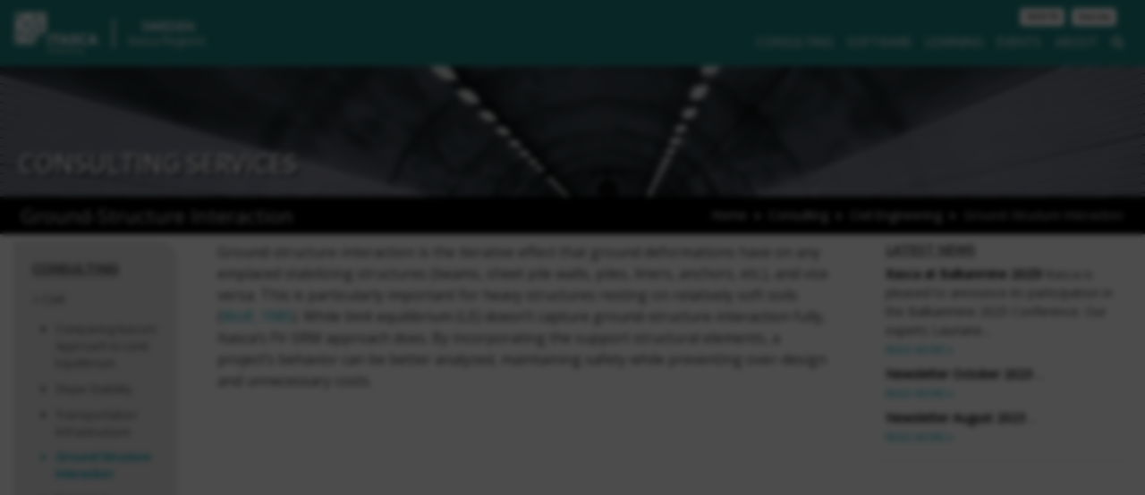

--- FILE ---
content_type: text/html; charset=UTF-8
request_url: https://www.itasca.se/en/consulting/ground-structure-interaction
body_size: 13849
content:




  
    
          
  
<!doctype html>
<html>
  <head>
    <meta charset="utf-8" />
    <meta name="viewport" content="width=device-width, initial-scale=1">
    <title>Ground-Structure Interaction | Sweden - Itasca Consultants AB EN</title>

    <meta name="url" value="https://www.itasca.se/en/">

        <!-- Site Fonts -->
    <link rel="preconnect" href="https://fonts.googleapis.com">
    <link rel="preconnect" href="https://fonts.gstatic.com" crossorigin>
        <link href='https://fonts.googleapis.com/css?family=Open+Sans' rel='stylesheet' type='text/css'>
    <link href="https://stackpath.bootstrapcdn.com/font-awesome/4.7.0/css/font-awesome.min.css" rel="stylesheet" integrity="sha384-wvfXpqpZZVQGK6TAh5PVlGOfQNHSoD2xbE+QkPxCAFlNEevoEH3Sl0sibVcOQVnN" crossorigin="anonymous">

    <!-- Site Style Sheets -->
    <link rel="stylesheet" href="/vendors/bootstrap-4.2.1-dist/css/bootstrap.min.css" integrity="sha384-GJzZqFGwb1QTTN6wy59ffF1BuGJpLSa9DkKMp0DgiMDm4iYMj70gZWKYbI706tWS" crossorigin="anonymous">
    <link rel="stylesheet" href="/vendors/jvectormap/jquery-jvectormap-2.0.3.css" type="text/css"/>
    <link rel="stylesheet" href="/assets/css/theme-consulting.css">

    <script src="/vendors/jquery/jquery-3.3.1.min.js"></script>
    <script src="/vendors/popper-1.14.6/popper.min.js"></script>
    <script src="/vendors/bootstrap-4.2.1-dist/js/bootstrap.min.js"></script>
    <script src="/vendors/jvectormap/jquery-jvectormap-2.0.3.min.js"></script>
    <script src="/vendors/jvectormap/jquery-jvectormap-world-mill.js"></script>

    <!-- Custom and Page Specific -->
    <style>
      .backtotop {
        background: none;
        margin: 0;
        position: fixed;
        bottom: 0;
        right: 0;
        width: 32px;
        height: 32px;
        z-index: 100;
        display: none;
        text-decoration: none;
        color: #4a4a49;
      }
      .backtotop i {
        font-size: 32px;
      }
    </style>
    
    
    

    
    <script async src="https://cse.google.com/cse.js?cx=016031181457641276747:9s5ifjr2ydt"></script>

    <script>
      $(document).ready(function() {
        $('.backtotop').css({'display': 'none'});
          var offset = 200;
          var duration = 600;
          $(window).scroll(function() {
              if ($(this).scrollTop() > offset) {
                  $('.backtotop').fadeIn(duration);
              } else {
                  $('.backtotop').fadeOut(duration);
              }
          });

          $('.backtotop').click(function(event) {
              event.preventDefault();
              $('html, body').animate({scrollTop: 0}, duration);
              return false;
          })
      });
    </script>

          <title>Itasca International | Ground-Structure Interaction</title><meta name="generator" content="SEOmatic">
<meta name="referrer" content="no-referrer-when-downgrade">
<meta name="robots" content="all">
<meta content="en_150" property="og:locale">
<meta content="zh_Hans_CN" property="og:locale:alternate">
<meta content="es_PE" property="og:locale:alternate">
<meta content="es_CL" property="og:locale:alternate">
<meta content="en_AU" property="og:locale:alternate">
<meta content="en_CA" property="og:locale:alternate">
<meta content="sv_SE" property="og:locale:alternate">
<meta content="fr_FR" property="og:locale:alternate">
<meta content="en_US" property="og:locale:alternate">
<meta content="Itasca International" property="og:site_name">
<meta content="website" property="og:type">
<meta content="https://www.itasca.se/en/consulting/ground-structure-interaction" property="og:url">
<meta content="Ground-Structure Interaction" property="og:title">
<meta name="twitter:card" content="summary_large_image">
<meta name="twitter:creator" content="@">
<meta name="twitter:title" content="Ground-Structure Interaction">
<link href="https://www.itasca.se/en/consulting/ground-structure-interaction" rel="canonical">
<link href="https://www.itasca.se/en" rel="home">
<link href="https://www.itasca.se/staging/cn/consulting/ground-structure-interaction" rel="alternate" hreflang="zh-hans-cn">
<link href="https://www.itasca.cl/en/consulting/ground-structure-interaction" rel="alternate" hreflang="en-us">
<link href="https://www.itascacg.com/consulting/ground-structure-interaction" rel="alternate" hreflang="en-us">
<link href="https://www.itascadenver.com/consulting/ground-structure-interaction" rel="alternate" hreflang="en-us">
<link href="https://www.itasca.pe/consulting/ground-structure-interaction" rel="alternate" hreflang="es-pe">
<link href="https://www.itasca.cl/consulting/ground-structure-interaction" rel="alternate" hreflang="es-cl">
<link href="https://www.itasca.com.au/consulting/ground-structure-interaction" rel="alternate" hreflang="en-au">
<link href="https://www.itasca.ca/consulting/ground-structure-interaction" rel="alternate" hreflang="en-ca">
<link href="https://www.itasca.se/en/consulting/ground-structure-interaction" rel="alternate" hreflang="en-150">
<link href="https://www.itasca.fr/en/consulting/ground-structure-interaction" rel="alternate" hreflang="en-150">
<link href="https://www.itasca.se/consulting/ground-structure-interaction" rel="alternate" hreflang="sv-se">
<link href="https://www.itasca.fr/consulting/ground-structure-interaction" rel="alternate" hreflang="fr-fr">
<link href="https://www.itascainternational.com/consulting/ground-structure-interaction" rel="alternate" hreflang="x-default">
<link href="https://www.itascainternational.com/consulting/ground-structure-interaction" rel="alternate" hreflang="en-us">
<link href="https://www.itasca.se/cpresources/80ddea83/style.css?v=1766433670" rel="stylesheet"></head>
  <body>
    <nav class="navbar navbar-dark navbar-expand-lg fixed-top menubar bg-menubar">
      <a class="navbar-brand" href="https://www.itasca.se/en/">
        <img src="https://itasca-int.objects.frb.io/assets/img/logos/LogoConsulting-white.png?2023-06-20.1" height="56" class="logo d-inline-block align-top" alt="">
      </a>
      <div class="dropdown regions-menu">
        <div class="regions-header" id="dropdownMenuButton" data-toggle="dropdown" aria-haspopup="true" aria-expanded="false">
        <h5>Sweden</h5>
        <h6>Itasca Regions</h6>
        </div>
        <div class="dropdown-menu menu-regions" aria-labelledby="dropdownMenuButton">
                  <a class="dropdown-item" href="https://www.itascainternational.com/">International</a>
                  <a class="dropdown-item" href="https://www.itasca.com.au/">Australia</a>
                  <a class="dropdown-item" href="https://www.itasca.ca/">Canada</a>
                  <a class="dropdown-item" href="https://www.itasca.cl/">Chile</a>
                  <a class="dropdown-item" href="https://www.itasca.cc/">China</a>
                  <a class="dropdown-item" href="https://www.itasca.fr/">France</a>
                  <a class="dropdown-item" href="https://www.itasca.pe/">Peru</a>
                  <a class="dropdown-item" href="https://www.itasca.se/">Sweden</a>
                  <a class="dropdown-item" href="https://www.itascadenver.com/">U.S. Denver</a>
                  <a class="dropdown-item" href="https://www.itascacg.com/">U.S. Minneapolis</a>
                </div>
      </div>


      <button class="navbar-toggler" type="button" data-toggle="collapse" data-target="#navbarSupportedContent" aria-controls="navbarSupportedContent" aria-expanded="false" aria-label="Toggle navigation">
        <span class="navbar-toggler-icon" style="color: #fff"></span>
      </button>
    <div class="collapse navbar-collapse flex-column align-items-start ml-lg-2 ml-0" id="navbarSupportedContent">
      <span class="navbar-text ml-auto py-0 px-lg-2 text-white">
      <div class="btn-toolbar">
            <div class="btn-group">
      <a href="https://www.itasca.se/en/signin" class="btn btn-white btn-outline-light btn-xxs mr-2">SIGN IN</a>
      </div>
                  <div class="btn-group">
        <a href="https://www.itasca.se/consulting/ground-structure-interaction" class="btn btn-white btn-outline-light btn-xxs mr-2">Svenska</a>
      </div>
            </div>

      </span>
      <ul class="navbar-nav mb-auto mt-0 ml-auto">
                <li class="nav-item dropdown menu-mega">
          <a class="nav-link" href="#" id="navbarDropdown" role="button" data-toggle="dropdown" aria-haspopup="true" aria-expanded="false">
            Consulting
          </a>
                    <div class="dropdown-menu mega-menu" aria-labelledby="navbarDropdown">
            <div class="row my-3 mx-3">
              <div class="col-md-4">
                <div class="card card-leaf leaf-left">
                                  <div class="card-body">
                    <h5 class="card-title">Crookston Landslide Stabilization</h5>
                                        <img class="float-left img-thumbnail w-50 mr-2" src="https://itasca-int.objects.frb.io/assets/img/site/projects/CrookstonSlide_FLAC3Dmodel.png" />
                                        <p class="card-text"><p>In 2003, a landslide developed along the Red Lake river bank inside the city of Crookston, Minnesota. Although several attempts were made to solve the problem, in 2008, a second event occurred, and extensive instrumentation was then put in place to monitor the slope and gain a better understanding of the situation. In 2013, the Minnesota Department of Transportation issued a design and build project to improve the stability of the river bank.</p></p>
                    <div class="text-right"><a href="https://www.itasca.se/en/consulting/projects/crookston-landslide-stabilization" class="card-link">Read More</a></div>
                  </div>
                                </div>
              </div>
              <div class="col-md">
                <div class="row mb-2">
                  <div class="col">
                    <h5 class="mega-heading">Consulting</h5>
                  </div>
                  <div class="col text-right">
                    <a class="btn btn-color-cons" style="color: #fff" href="https://www.itasca.se/en/contact-itasca/contact-a-consultant"><i class="fa fa-user-circle-o"></i> Contact a Consultant</a>
                  </div>
                </div>
                <div class="row no-gutters">
                                                                                                                                      <div class="col">
                                        <h6 class="mega-subheading"><a href="https://www.itasca.se/en/consulting/civil">Civil</a></h6>
                    <ul class="nav mega-menu-lv2 flex-column mb-4">
                                                                  <li class="nav-item">
                        <a class="nav-link" href="https://www.itasca.se/en/consulting/comparing-itascas-approach-to-limit-equilibrium">Compared to Limit Equilibrium</a>
                      </li>
                                            <li class="nav-item">
                        <a class="nav-link" href="https://www.itasca.se/en/consulting/slope-stability-1">Slope Stability</a>
                      </li>
                                            <li class="nav-item">
                        <a class="nav-link" href="https://www.itasca.se/en/consulting/transportation-infrastructure">Transportation Infrastructure</a>
                      </li>
                                            <li class="nav-item">
                        <a class="nav-link" href="https://www.itasca.se/en/consulting/ground-structure-interaction">Ground-Structure Interaction</a>
                      </li>
                                            <li class="nav-item">
                        <a class="nav-link" href="https://www.itasca.se/en/consulting/retaining-structures">Retaining Structures</a>
                      </li>
                                                                  <li class="nav-item">
                        <a class="nav-link" href="https://www.itasca.se/en/consulting/civil">...more</a>
                      </li>
                                          </ul>
                                                                                                                                                                                  <h6 class="mega-subheading"><a href="https://www.itasca.se/en/consulting/material-processing">Material Processing</a></h6>
                    <ul class="nav mega-menu-lv2 flex-column mb-4">
                                                                  <li class="nav-item">
                        <a class="nav-link" href="https://www.itasca.se/en/consulting/mixing-and-segregation-2">Mixing and Segregation</a>
                      </li>
                                            <li class="nav-item">
                        <a class="nav-link" href="https://www.itasca.se/en/consulting/conveying">Conveying</a>
                      </li>
                                            <li class="nav-item">
                        <a class="nav-link" href="https://www.itasca.se/en/consulting/microstructural-analysis-1">Microstructural Analysis</a>
                      </li>
                                                                </ul>
                                        </div>
                                                                                                                                                              <div class="col">
                                        <h6 class="mega-subheading"><a href="https://www.itasca.se/en/consulting/environmental">Hydrogeology and Environment</a></h6>
                    <ul class="nav mega-menu-lv2 flex-column mb-4">
                                                                  <li class="nav-item">
                        <a class="nav-link" href="https://www.itasca.se/en/consulting/environmental-3">Environmental</a>
                      </li>
                                            <li class="nav-item">
                        <a class="nav-link" href="https://www.itasca.se/en/consulting/geochemistry">Geochemistry</a>
                      </li>
                                            <li class="nav-item">
                        <a class="nav-link" href="https://www.itasca.se/en/consulting/groundwater-flow">Groundwater Flow</a>
                      </li>
                                            <li class="nav-item">
                        <a class="nav-link" href="https://www.itasca.se/en/consulting/dewatering">Dewatering</a>
                      </li>
                                            <li class="nav-item">
                        <a class="nav-link" href="https://www.itasca.se/en/consulting/permitting">Permitting</a>
                      </li>
                                                                  <li class="nav-item">
                        <a class="nav-link" href="https://www.itasca.se/en/consulting/environmental">...more</a>
                      </li>
                                          </ul>
                                                                                                                                                                                  <h6 class="mega-subheading"><a href="https://www.itasca.se/en/consulting/energy">Energy</a></h6>
                    <ul class="nav mega-menu-lv2 flex-column mb-4">
                                                                  <li class="nav-item">
                        <a class="nav-link" href="https://www.itasca.se/en/consulting/oil-and-gas-1">Oil and Gas</a>
                      </li>
                                            <li class="nav-item">
                        <a class="nav-link" href="https://www.itasca.se/en/consulting/enhanced-geothermal-systems-egs-1">Enhanced Geothermal Systems</a>
                      </li>
                                            <li class="nav-item">
                        <a class="nav-link" href="https://www.itasca.se/en/consulting/waste-isolation-1">Waste Isolation</a>
                      </li>
                                            <li class="nav-item">
                        <a class="nav-link" href="https://www.itasca.se/en/consulting/cavern-storage">Cavern Storage</a>
                      </li>
                                            <li class="nav-item">
                        <a class="nav-link" href="https://www.itasca.se/en/consulting/power-infrastructure-1">Power Infrastructure</a>
                      </li>
                                                                </ul>
                                        </div>
                                                                                                                                                              <div class="col">
                                        <h6 class="mega-subheading"><a href="https://www.itasca.se/en/consulting/mining-1">Mining</a></h6>
                    <ul class="nav mega-menu-lv2 flex-column mb-4">
                                                                  <li class="nav-item">
                        <a class="nav-link" href="https://www.itasca.se/en/consulting/open-pit-mine-design-1">Open Pit Mine Design</a>
                      </li>
                                            <li class="nav-item">
                        <a class="nav-link" href="https://www.itasca.se/en/consulting/underground-mine-design">Underground Mine Design</a>
                      </li>
                                            <li class="nav-item">
                        <a class="nav-link" href="https://www.itasca.se/en/consulting/blast-design">Blast Design</a>
                      </li>
                                            <li class="nav-item">
                        <a class="nav-link" href="https://www.itasca.se/en/consulting/cave-mining">Cave Mining</a>
                      </li>
                                            <li class="nav-item">
                        <a class="nav-link" href="https://www.itasca.se/en/consulting/tailings-dams-1">Tailings Dams</a>
                      </li>
                                                                  <li class="nav-item">
                        <a class="nav-link" href="https://www.itasca.se/en/consulting/mining-1">...more</a>
                      </li>
                                          </ul>
                                                                                                                                                                                  <h6 class="mega-subheading"><a href="https://www.itasca.se/en/consulting/engineering">Engineering</a></h6>
                    <ul class="nav mega-menu-lv2 flex-column mb-4">
                                                                  <li class="nav-item">
                        <a class="nav-link" href="https://www.itasca.se/en/consulting/site-characterization-and-investigation">Site Characterization</a>
                      </li>
                                            <li class="nav-item">
                        <a class="nav-link" href="https://www.itasca.se/en/consulting/data-management-presentation">Data Management &amp; Presentation</a>
                      </li>
                                            <li class="nav-item">
                        <a class="nav-link" href="https://www.itasca.se/en/consulting/third-party-review">Third Party Review</a>
                      </li>
                                                                </ul>
                                        </div>
                                                                                                                                                              <div class="col">
                                        <h6 class="mega-subheading"><a href="https://www.itasca.se/en/consulting/microseismic-evaluation">Microseismic Evaluation</a></h6>
                    <ul class="nav mega-menu-lv2 flex-column mb-4">
                                                                  <li class="nav-item">
                        <a class="nav-link" href="https://www.itasca.se/en/consulting/oil-and-gas-2">Oil and Gas</a>
                      </li>
                                            <li class="nav-item">
                        <a class="nav-link" href="https://www.itasca.se/en/consulting/mining-2">Mining</a>
                      </li>
                                            <li class="nav-item">
                        <a class="nav-link" href="https://www.itasca.se/en/consulting/civil-1">Civil</a>
                      </li>
                                            <li class="nav-item">
                        <a class="nav-link" href="https://www.itasca.se/en/consulting/geothermal">Geothermal</a>
                      </li>
                                                                </ul>
                                                                                                                                                                                                                                                                                                    <!-- /.col-md-4  -->

                                                                                <h6 class="mega-subheading"><a href="https://www.itasca.se/en/consulting/projects">Featured Projects</a></h6>
                    <ul class="nav mega-menu-lv2 flex-column">
                                            <li class="nav-item">
                        <a class="nav-link" href="https://www.itasca.se/en/consulting/projects/seismic-deformation-analyses-of-a-hydraulic-fill-embankment-dam">Seismic Deformation Analyses of a Hydraulic Fill Embankment Dam</a>
                      </li>
                                            <li class="nav-item">
                        <a class="nav-link" href="https://www.itasca.se/en/consulting/projects/modelling-over-boring-and-extension-of-a-tunnel-with-surrounding-excavations">Modelling over-boring and extension of a tunnel with surrounding excavations</a>
                      </li>
                                            <li class="nav-item">
                        <a class="nav-link" href="https://www.itasca.se/en/consulting/projects"><i class="fa fa-caret-right"></i> More Featured Projects</a>
                      </li>
                    </ul>
                    </div>
                  


                  </div>
              </div>
            </div>



          </div>
        </li>

        <li class="nav-item dropdown menu-mega">
          <a class="nav-link" href="#" id="navbarDropdown" role="button" data-toggle="dropdown" aria-haspopup="true" aria-expanded="false">
            Software
          </a>
          <div class="dropdown-menu mega-menu" aria-labelledby="navbarDropdown">
            <div class="row my-3">
              <div class="col-md offset-md-1">
                <div class="row mb-2">
                  <div class="col">
                    <h5 class="mega-heading">Software</h5>
                  </div>
                  <div class="col text-right mr-4">
                    <a class="btn btn-color-soft1" style="color: #fff" href="https://itascasoftware.com"><i class="fa fa-cube"></i> Order Software</a>
                    <a class="btn btn-color-soft2" style="color: #fff" href="https://www.itasca.se/en/contact-itasca/demo-downloads-request"><i class="fa fa-download"></i> Demo Downloads</a>
                  </div>
                </div>
                <div class="row no-gutters">
                    <div class="col">
                      <h6 class="mega-subheading">Geomechanical</h6>
                      <ul class="nav mega-menu-lv2 flex-column">
                      <li class="nav-item">
                        <a class="nav-link" href="https://www.itasca.se/en/software/FLAC3D"><em>FLAC3D</em></a>
                      </li>
                      <li class="nav-item">
                        <a class="nav-link" href="https://www.itasca.se/en/software/flac2d"><em>FLAC2D</em></a>
                      </li>
                      <li class="nav-item">
                        <a class="nav-link" href="https://www.itasca.se/en/software/3DEC"><em>3DEC</em></a>
                      </li>
                      <li class="nav-item">
                        <a class="nav-link" href="https://www.itasca.se/en/software/KATS"><em>KATS</em></a>
                      </li>
                      <li class="nav-item">
                        <a class="nav-link" href="https://www.itasca.se/en/software/massflow"><em>MassFlow</em></a>
                      </li>
                      <li class="nav-item">
                        <a class="nav-link" href="https://www.itasca.se/en/software/PFC"><em>PFC</em></a>
                      </li>
                      <li class="nav-item">
                        <a class="nav-link" href="https://www.itasca.se/en/software/UDEC"><em>UDEC</em></a>
                      </li>
                      <li class="nav-item">
                        <a class="nav-link" href="https://www.itasca.se/en/software/IMAT"><em>IMAT</em></a>
                      </li>
                      <li class="nav-item">
                        <a class="nav-link" href="https://www.itasca.se/en/software/XSite"><em>XSite</em></a>
                      </li>
                      <li class="nav-item">
                        <a class="nav-link" href="https://www.itasca.se/en/software/FLAC-Slope"><em>FLAC/Slope</em></a>
                      </li>
                                            </ul>
                    </div>
                    <div class="col">
                      <h6 class="mega-subheading">Hydrogeological</h6>
                      <ul class="nav mega-menu-lv2 flex-column">
                                            <li class="nav-item">
                        <a class="nav-link" href="https://www.itasca.se/en/software/MINEDW"><em>MINEDW</em></a>
                      </li>
                      <li class="nav-item">
                        <a class="nav-link" href="https://www.itasca.se/en/software/XSite"><em>XSite</em></a>
                      </li>
                    </ul>
                                        </div>
                    <div class="col">
                    <h6 class="mega-subheading">CAD/Meshing</h6>
                    <ul class="nav mega-menu-lv2 flex-column">
                                          <li class="nav-item">
                        <a class="nav-link" href="https://www.itasca.se/en/software/Griddle"><em>Griddle</em></a>
                      </li>
                                            <li class="nav-item">
                        <a class="nav-link" href="https://www.itasca.se/en/software/Rhino">Rhinoceros</a>
                      </li>
                    </ul>
                    <h6 class="mega-subheading mt-4">Consulting</h6>
                    <ul class="nav mega-menu-lv2 flex-column">
                    <li class="nav-item">
                      <a class="nav-link" href="https://www.itasca.se/en/software/Blo-Up"><em>Blo-Up</em></a>
                    </li>
                    <li class="nav-item">
                      <a class="nav-link" href="https://www.itasca.se/en/software/ihod"><em>IHOD</em></a>
                    </li>
                                            <li class="nav-item">
                        <a class="nav-link" href="https://www.itasca.se/en/software/Slope-Model"><em>Slope Model</em></a>
                      </li>
                    </ul>
                    </div>
                    <!-- /.col-md-4  -->
                    <div class="col">
                      <h6 class="mega-subheading">Information</h6>
                      <ul class="nav mega-menu-lv2 flex-column">
                      <li class="nav-item">
                        <a class="nav-link" href="https://www.itasca.se/en/software/udm-library">UDM Library</a>
                      </li>
                      <li class="nav-item">
                        <a class="nav-link" href="https://www.itasca.se/en/software/applications">Software Applications</a>
                      </li>
                      <li class="nav-item">
                        <a class="nav-link" href="http://benchmark.itascacloud.com/" target="_blank">Benchmark Test</a>
                      </li>
                                              </ul>
                    </div>
                    <div class="col-md-3 mr-4">
                      <div class="card card-leaf leaf-right">
                        <div class="card-body text-center">
                          <h5 class="card-title">Support</h5>
                          <ul class="nav flex-column">
  <li class="nav-item">
    <a class="nav-link" href="https://www.itasca.se/en/contact-itasca/software-support-request">Request Help</a>
  </li>
    <li class="nav-item">
    <a class="nav-link" href="https://www.itasca.se/en/software/support/documentation">Documentation</a>
  </li>
  <li class="nav-item">
    <a class="nav-link" href="https://forum.itascainternational.com/">Software Forum</a>
  </li>
  <li class="nav-item">
    <a class="nav-link" href="https://www.itasca.se/en/software/support/faqs">FAQs</a>
  </li>
  <li class="nav-item">
    <a class="nav-link" href="https://www.itasca.se/en/software/support/find-agent">Find Software Agent</a>
  </li>
    <li class="nav-item">
    <a class="nav-link" href="https://www.itasca.se/en/learning/training">Training</a>
  </li>
  <li class="nav-item">
    <a class="nav-link" href="https://www.itasca.se/en/software/support/examples">Applied Examples</a>
  </li>
  <li class="nav-item">
    <a class="nav-link" href="https://www.itasca.se/en/learning/tutorials">Tutorials</a>
  </li>
  <li class="nav-item">
    <a class="nav-link" href="https://www.itasca.se/en/software/support/utilities">Utility Files</a>
  </li>
  </ul>

                        </div>
                      </div>
                    </div>
                  </div>
              </div>

            </div>



          </div>
        </li>
        <li class="nav-item dropdown menu-mega">
          <a class="nav-link" href="#" id="navbarDropdown" role="button" data-toggle="dropdown" aria-haspopup="true" aria-expanded="false">
            Learning
          </a>
          <div class="dropdown-menu mega-menu" aria-labelledby="navbarDropdown">
            <div class="row my-3 mx-5">
                            <div class="col-md-4">
                <div class="card card-leaf leaf-left">
                  <div class="card-body">
                    <h5 class="card-title"></h5>
                    <h6 class="card-subtitle mb-2">18 Jan 2026 - 18 Jan 2026</h6>
                                        <p class="card-text"></p>
                    <div class="text-right"><a href="" class="card-link">Read More</a></div>
                  </div>
                </div>
              </div>
              <!-- /.col-md-4  -->
              <div class="col-md">
                  <div class="row">
                    <div class="col">
                      <h5 class="mega-heading">Learning</h5>
                    </div>
                  </div>
                  <div class="row no-gutters">
                      <div class="col">
                        <h6 class="mega-subheading">On-line Training</h6>
                        <ul class="nav mega-menu-lv2 flex-column mb-4">
                          <li class="nav-item">
                            <a class="nav-link" href="https://academy.itascainternational.com/">Itasca Software Academy</a>
                          </li>
                          <li class="nav-item">
                            <a class="nav-link" href="https://forum.itascainternational.com/">Itasca Software Forum</a>
                          </li>
                        </ul>
                        <h6 class="mega-subheading">Training Courses</h6>
                                                <ul class="nav mega-menu-lv2 flex-column mb-4">
                                                    <li class="nav-item">
                            <a class="nav-link" href="https://www.itasca.se/en/learning/training"><i class="fa fa-caret-right"></i> More Training Courses</a>
                          </li>
                        </ul>
                        <h6 class="mega-subheading">Software Documentation</h6>
                        <ul class="nav mega-menu-lv2 flex-column mb-4">
                          <li class="nav-item">
                            <a class="nav-link" href="http://docs.itascacg.com/">On-line Documentation</a>
                          </li>
                        </ul>
                      </div>
                      <div class="col">
                                                                        <h6 class="mega-subheading">Customized Training</h6>
                        <ul class="nav mega-menu-lv2 flex-column mb-4">
                                                    <li class="nav-item">
                            <a class="nav-link" href="https://www.itasca.se/en/learning/custom/customized-software-training">Training</a>
                          </li>
                                                    <li class="nav-item">
                            <a class="nav-link" href="https://www.itasca.se/en/learning/custom/customized-consulting">Customized Engineering Training Courses</a>
                          </li>
                                                  </ul>
                                                                        <h6 class="mega-subheading">Software Tutorials</h6>
                        <ul class="nav mega-menu-lv2 flex-column mb-4">
                                                <li class="nav-item">
                          <a class="nav-link" href="https://www.itasca.se/en/learning/tutorials/working-with-building-blocks-in-flac3d-6-part-2">Working with Building Blocks in <i><i>FLAC</i>3D</i> 6 (Part 2)</a>
                        </li>
                                                <li class="nav-item">
                          <a class="nav-link" href="https://www.itasca.se/en/learning/tutorials/flac3d-6-introductory-webinar"><i><i>FLAC</i>3D</i> 6 Introductory Webinar</a>
                        </li>
                                                <li class="nav-item">
                          <a class="nav-link" href="https://www.itasca.se/en/learning/tutorials/proppant-in-fluid-filled-joints">Proppant in Fluid Filled Joints</a>
                        </li>
                                                <li class="nav-item">
                          <a class="nav-link" href="https://www.itasca.se/en/learning/tutorials"><i class="fa fa-caret-right"></i> More Software Tutorials</a>
                        </li>
                      </ul>
                      <h6 class="mega-subheading">Webinars</h6>
                                            <ul class="nav mega-menu-lv2 flex-column mb-4">
                                                <li class="nav-item">
                          <a class="nav-link" href="https://www.itasca.se/en/learning/webinars"><i class="fa fa-caret-right"></i> More Webinars</a>
                        </li>
                      </ul>

                      </div>
                      <div class="col">
                                                                  <h6 class="mega-subheading">Technical Papers</h6>
                                            <ul class="nav mega-menu-lv2 flex-column">
                                                <li class="nav-item">
                          <a class="nav-link" href="https://www.itasca.se/en/technical-papers/input-to-orepass-design-a-numerical-modeling-study">Input to Orepass Design — A Numerical Modeling Study</a>
                        </li>
                                                <li class="nav-item">
                          <a class="nav-link" href="https://www.itasca.se/en/technical-papers/solving-rock-mechanics-issues-through-modelling-then-now-and-in-the-future-1">Solving rock mechanics issues through modelling: then, now, and in the future?</a>
                        </li>
                                                <li class="nav-item">
                          <a class="nav-link" href="https://www.itasca.se/en/technical-papers/a-discrete-fracture-network-model-with-stress-driven-nucleation-impact-on-clustering-connectivity-and-topology-2">A Discrete Fracture Network Model With Stress-Driven Nucleation: Impact on Clustering, Connectivity, and Topology</a>
                        </li>
                                                <li class="nav-item">
                          <a class="nav-link" href="https://www.itasca.se/en/technical-papers"><i class="fa fa-caret-right"></i> More Technical Papers</a>
                        </li>
                      </ul>
                      </div>
                    </div>

              <!-- /.col-md-4  -->
            </div>
            <!--  /.container  -->
          </div>

          </div>
        </li>
        <li class="nav-item dropdown menu-mega">
          <a class="nav-link" href="#" id="navbarDropdown" role="button" data-toggle="dropdown" aria-haspopup="true" aria-expanded="false">
            Events
          </a>
          <div class="dropdown-menu mega-menu" aria-labelledby="navbarDropdown">
            <div class="row my-3 mx-5">
                                                                                        <div class="col-md-4">
                <div class="card card-leaf leaf-left">
                  <div class="card-body">
                    <h5 class="card-title"></h5>
                    <h6 class="card-subtitle mb-2">18 Jan 2026 - 18 Jan 2026</h6>
                                        <p class="card-text"></p>
                    <div class="text-right"><a href="" class="card-link">Read More</a></div>
                  </div>
                </div>
              </div>
              <!-- /.col-md-4  -->
              <div class="col-md">
                  <div class="row">
                    <div class="col">
                      <h5 class="mega-heading">Events</h5>
                    </div>
                  </div>
                  <div class="row no-gutters">
                      <div class="col">
                        <h6 class="mega-subheading">Conferences &amp; Events</h6>
                        <ul class="nav mega-menu-lv2 flex-column">
                                                <li class="nav-item">
                          <a class="nav-link" href="https://www.itasca.se/en/events"><i class="fa fa-caret-right"></i> More Conferences &amp; Events</a>
                        </li>
                        </ul>
                        <h6 class="mega-subheading mt-4">Training Courses</h6>
                        <ul class="nav mega-menu-lv2 flex-column">
                                                    <li class="nav-item">
                            <a class="nav-link" href="https://www.itasca.se/en/learning/training"><i class="fa fa-caret-right"></i> More Training Courses</a>
                          </li>
                        </ul>
                      </div>
                                            <div class="col">
                        <h6 class="mega-subheading">Itasca Symposia</h6>
                        <ul class="nav mega-menu-lv2 flex-column">
                                                <li class="nav-item">
                          <a class="nav-link" href="https://www.itascainternational.com/itasca-symposia"><i class="fa fa-caret-right"></i> Past Symposia</a>
                        </li>
                      </ul>
                      <h6 class="mega-subheading mt-4">Workshops</h6>
                                            <ul class="nav mega-menu-lv2 flex-column">
                                                <li class="nav-item">
                          <a class="nav-link" href="https://www.itasca.se/en/learning/workshops"><i class="fa fa-caret-right"></i> More Workshops</a>
                        </li>
                      </ul>
                      </div>
                    </div>

              <!-- /.col-md-4  -->
            </div>
          </div>
            <!--  /.container  -->


          </div>
        </li>
                <li class="nav-item dropdown menu-mega">
          <a class="nav-link" href="#" id="navbarDropdown" role="button" data-toggle="dropdown" aria-haspopup="true" aria-expanded="false">
            About
          </a>
          <div class="dropdown-menu mega-menu" aria-labelledby="navbarDropdown">
            <div class="row my-3 mx-5">
              <div class="col-md-5">
                <div class="card card-leaf leaf-left">
                  <div class="card-body">
                    <h5 class="card-title">Sebastian Hortberg</h5>
                    <h6 class="card-subtitle mb-2">Geomechanical Engineer</h6>
                                        <img class="float-left img-thumbnail w-50 mr-2" src="https://itasca-int.objects.frb.io/assets/img/site/Sebastian_web.jpg" />
                                        <p>Mr. Hortberg has a Master of Civil Engineering degree with a major in Rock Mechanics. Sebastian has experience of tunnel projects in different stages, and advanced numerical modeling in 2D and 3D. He also works with operation rock mechanics support for open pits and underground mines as well as numerical modeling for mining.</p>
                    <div class="text-right"><a href="https://www.itasca.se/en/about/staff-bios/sebastian-hortberg" class="card-link">Read Bio</a></div>
                  </div>
                </div>
              </div>
              <!-- /.col-md-4  -->
              <div class="col-md">
                <div class="row">
                  <div class="col">
                    <h5 class="mega-heading">About</h5>
                  </div>
                  <div class="col text-right">
                    <a class="btn btn-color-itasca" style="color: #fff" href="https://www.itasca.se/en/contact-itasca/suggestion-box-form"><i class="fa fa-bullhorn"></i> Suggestion, Comment, Complaint Box</a>
                  </div>
                </div>
                <div class="row">
                  <div class="col">
                    <div class="nav mb-3">
                      <ul class="nav mega-menu-lv1">
                                                                  <li class="nav-item">
                        <a class="nav-link" href="https://www.itasca.se/en/about/history">History</a>
                      </li>
                                                                                        <li class="nav-item">
                        <a class="nav-link" href="https://www.itasca.se/en/about/values">Values</a>
                      </li>
                                                                                        <li class="nav-item">
                        <a class="nav-link" href="https://www.itasca.se/en/about/itasca-the-society">Itasca &amp; The Society</a>
                      </li>
                                                                                        <li class="nav-item">
                        <a class="nav-link" href="https://www.itasca.se/en/about/sustainability-at-itasca">Sustainability</a>
                      </li>
                                                                  <li class="nav-item">
                        <a class="nav-link" href="https://www.itasca.se/en/about/staff-bios">Staff</a>
                      </li>
                      <li class="nav-item">
                        <a class="nav-link" href="https://www.itasca.se/en/about/careers-main">Careers</a>
                      </li>
                                                                  <li class="nav-item">
                        <a class="nav-link" href="https://www.itasca.se/en/about/newsletters/newsletter">Newsletter</a>
                      </li>
                                          </ul>
                    </div>
                  </div>
                </div>
                <div class="row">
                  <div class="col-md-6">
                    <h6 class="mega-subheading">Office Locations</h6>
                                                                                <div class="row">
                      <div class="col-md-6">
                        <ul class="nav mega-menu-lv2 flex-column">
                                                    <li class="nav-item">
                            <a class="nav-link" href="https://www.itasca.se/en/about/office/u-s-minneapolis-iii">International</a>
                          </li>
                                                    <li class="nav-item">
                            <a class="nav-link" href="https://www.itasca.se/en/about/office/australia">Australia</a>
                          </li>
                                                    <li class="nav-item">
                            <a class="nav-link" href="https://www.itasca.se/en/about/office/canada">Canada</a>
                          </li>
                                                    <li class="nav-item">
                            <a class="nav-link" href="https://www.itasca.se/en/about/office/chile">Chile</a>
                          </li>
                                                    <li class="nav-item">
                            <a class="nav-link" href="https://www.itasca.se/en/about/office/china">China</a>
                          </li>
                                                  </ul>
                      </div>
                      <div class="col-md-6">
                        <ul class="nav mega-menu-lv2-next flex-column">
                                                    <li class="nav-item">
                            <a class="nav-link" href="https://www.itasca.se/en/about/office/france">France</a>
                          </li>
                                                    <li class="nav-item">
                            <a class="nav-link" href="https://www.itasca.se/en/about/office/peru">Peru</a>
                          </li>
                                                    <li class="nav-item">
                            <a class="nav-link" href="https://www.itasca.se/en/about/office/sweden">Sweden</a>
                          </li>
                                                    <li class="nav-item">
                            <a class="nav-link" href="https://www.itasca.se/en/about/office/u-s-denver">U.S. Denver</a>
                          </li>
                                                    <li class="nav-item">
                            <a class="nav-link" href="https://www.itasca.se/en/about/office/u-s-minneapolis">U.S. Minneapolis</a>
                          </li>
                                                  </ul>
                      </div>
                    </div>
                  </div>
                  <div class="col-md-6">
                    <h6 class="mega-subheading">Recent News</h6>
                                        <ul class="nav mega-menu-lv2 flex-column">
                                            <li class="nav-item">
                        <a class="nav-link" href="https://www.itasca.se/en/about/news/itasca-at-balkanmine-2025">Itasca at Balkanmine 2025!</a>
                      </li>
                                            <li class="nav-item">
                        <a class="nav-link" href="https://www.itasca.se/en/about/news/newsletter-october-2023">Newsletter October 2023</a>
                      </li>
                                            <li class="nav-item">
                        <a class="nav-link" href="https://www.itasca.se/en/about/news/newsletter-august-2023">Newsletter August 2023</a>
                      </li>
                                            <li class="nav-item">
                        <a class="nav-link" href="https://www.itasca.se/en/about/news"><i class="fa fa-caret-right"></i> Read More News</a>
                      </li>
                    </ul>
                                                            <h6 class="mega-subheading mt-4">Our Stories</h6>
                    <ul class="nav mega-menu-lv2 flex-column">
                                            <li class="nav-item">
                        <a class="nav-link" href="https://www.itasca.se/en/about/our-stories/rock-mechanics">Rock mechanics engineers contributes to society</a>
                      </li>
                                            <li class="nav-item">
                        <a class="nav-link" href="https://www.itasca.se/en/about/our-stories/the-younger-crew">The younger crew!</a>
                      </li>
                                            <li class="nav-item">
                        <a class="nav-link" href="https://www.itasca.se/en/about/our-stories/new-senior-engineers-at-itasca">New senior engineers at Itasca!</a>
                      </li>
                                            <li class="nav-item">
                        <a class="nav-link" href="https://www.itasca.se/en/about/our-stories"><i class="fa fa-caret-right"></i> Read More Stories</a>
                      </li>
                    </ul>
                                      </div>
                </div>

              </div>

              <!-- /.col-md-4  -->
            </div>
            <!--  /.container  -->


          </div>
        </li>
        <li class="nav-item dropdown menu-search">
          <a class="nav-link" href="#" id="navbarDropdown" role="button" data-toggle="dropdown" aria-haspopup="true" aria-expanded="false">
            <i class="fa fa-search"></i>
          </a>
          <div class="dropdown-menu dropdown-menu-right search-bar" aria-labelledby="navbarDropdown">
            <div class="gcse-searchbox-only" data-resultsUrl="https://www.itasca.se/en/search">
          </div>
        </li>

      </ul>
      <form class="form-inline my-2 my-lg-0">
      </form>
    </div>

    </div>
    </nav>

<section>
  <div class="card img-fluid text-white page-header border-0">
    <img class="card-img rounded-0" src="https://itasca-int.objects.frb.io/assets/img/headers/header-7.jpg" alt="Card image">
    <div class="card-img-overlay d-flex flex-column justify-content-end info-start">
      <h1 class="card-title mt-auto mb-0">Consulting Services</h1>
    </div>
  </div>
  <div class="row page-header-bar align-items-center">
    <div class="col-auto mx-2 my-2">
      <h2 class="mt-auto">Ground-Structure Interaction</h2>
    </div>
    <div class="col px-4 pt-0 color-two">
      <nav>
        <ol class="breadcrumb align-items-center pull-right">
          <li class="breadcrumb-item"><a href="https://www.itasca.se/en/">Home</a></li>
          <li class="breadcrumb-item"><a href="https://www.itasca.se/en/consulting">Consulting</a></li>
<li class="breadcrumb-item"><a href="https://www.itasca.se/en/consulting/civil">Civil Engineering</a></li>          <li class="breadcrumb-item active">Ground-Structure Interaction</li>
          
        </ol>
      </nav>
    </div>
  </div>
</section>
<div class="row bg-white" style="margin: 0; padding: 0">
    <div class="col-md-2 py-2 page-left-rail">
        <div class="card card-leaf leaf-left">
      <div class="card-body">
      <h5>Consulting</h5>
<ul class="railmenu">
    <li>
    <a href="https://www.itasca.se/en/consulting/civil">Civil</a>
                    <ul class="railmenu-sub">
            <li>
        <a href="https://www.itasca.se/en/consulting/comparing-itascas-approach-to-limit-equilibrium">Comparing Itasca’s Approach to Limit Equilibrium</a>
          
      </li>
            <li>
        <a href="https://www.itasca.se/en/consulting/slope-stability-1">Slope Stability</a>
          
      </li>
            <li>
        <a href="https://www.itasca.se/en/consulting/transportation-infrastructure">Transportation Infrastructure</a>
          
      </li>
            <li class="active">
        <a href="https://www.itasca.se/en/consulting/ground-structure-interaction">Ground-Structure Interaction</a>
          
      </li>
            <li>
        <a href="https://www.itasca.se/en/consulting/retaining-structures">Retaining Structures</a>
          
      </li>
            <li>
        <a href="https://www.itasca.se/en/consulting/foundations">Foundations</a>
          
      </li>
            <li>
        <a href="https://www.itasca.se/en/consulting/earthquakes">Earthquakes</a>
          
      </li>
            <li>
        <a href="https://www.itasca.se/en/consulting/seismic-hazard-and-risk-assessment">Seismic Hazard and Risk Assessment</a>
          
      </li>
            <li>
        <a href="https://www.itasca.se/en/consulting/dewatering-and-depressurization-1">Dewatering and Depressurization</a>
          
      </li>
            <li>
        <a href="https://www.itasca.se/en/consulting/dams">Dams</a>
          
      </li>
            <li>
        <a href="https://www.itasca.se/en/consulting/masonry">Masonry</a>
          
      </li>
          </ul>
  
        </li>
    <li>
    <a href="https://www.itasca.se/en/consulting/material-processing">Material Processing</a>
        </li>
    <li>
    <a href="https://www.itasca.se/en/consulting/environmental">Hydrogeology and Environment</a>
        </li>
    <li>
    <a href="https://www.itasca.se/en/consulting/energy">Energy</a>
        </li>
    <li>
    <a href="https://www.itasca.se/en/consulting/mining-1">Mining</a>
        </li>
    <li>
    <a href="https://www.itasca.se/en/consulting/engineering">Engineering</a>
        </li>
    <li>
    <a href="https://www.itasca.se/en/consulting/microseismic-evaluation">Microseismic Evaluation</a>
        </li>
    <li>
    <a href="/consulting/projects">Featured Projects</a>
  </li>
</ul>
      </div>
    </div>
      </div>
  <div class="col-md page-content">
    <div class="container my-2 pb-4">
        
        
    
    
    
        <p>Ground-structure-interaction is the iterative effect that ground deformations have on any emplaced stabilizing structures (beams, sheet pile walls, piles, liners, anchors, etc.), and vice versa. This is particularly important for heavy structures resting on relatively soft soils (<a href="https://www.amazon.com/Soil-Structure-Interaction-Prentice-Hall-International-Engineering/dp/0132215659/ref=sr_1_fkmr0_1?keywords=Dynamic+Soil-Structure+Interaction.+Prentice-Hall%2C+Inc.%2C+Englewood+Cliffs%2C+New+Jersey&amp;qid=1554072171&amp;s=gateway&amp;sr=8-1-fkmr0">Wolf, 1985</a>). While limit equilibrium (LE) doesn’t capture ground-structure-interaction fully, Itasca’s FV-SRM approach does. By incorporating the support structural elements, a project’s behavior can be better analyzed, maintaining safety while preventing over-design and unnecessary costs.</p>

    
  



      
    </div>
  </div>
  <div class="col-md-3 py-2 page-right-rail">
      <div class="container right-news">
    <h5 class="color-body-text">Latest News</h5>
    <ul>
            <li>
        <strong>Itasca at Balkanmine 2025!</strong> Itasca is pleased to announce its participation in the Balkanmine 2025 Conference. Our experts Lauriane...<br />
        <a href="https://www.itasca.se/en/about/news/itasca-at-balkanmine-2025" class="read-more">Read More <i class="fa fa-angle-double-right"></i></a>
      </li>
            <li>
        <strong>Newsletter October 2023</strong> ...<br />
        <a href="https://www.itasca.se/en/about/news/newsletter-october-2023" class="read-more">Read More <i class="fa fa-angle-double-right"></i></a>
      </li>
            <li>
        <strong>Newsletter August 2023</strong> ...<br />
        <a href="https://www.itasca.se/en/about/news/newsletter-august-2023" class="read-more">Read More <i class="fa fa-angle-double-right"></i></a>
      </li>
          </ul>
  </div>
  <hr />
        </div>
  </div>

<footer class="py-4">
  <div class="container-fluid">
    <div class="row align-items-end">
      <div class="col-sm-3 pr-0">
        <ul class="nav flex-column">
          <li class="nav-item">
            <a class="nav-link pt-0" href="https://www.itasca.se/en/about/legal/cookie-policy">Cookie Policy</a>
          </li>
          <li class="nav-item">
            <a class="nav-link pt-0" href="https://www.itasca.se/en/about/legal/privacy-policy">Privacy Policy</a>
          </li>
          <li class="nav-item">
            <a class="nav-link pt-0" href="https://www.itasca.se/en/about/legal/eula">End User License Agreement (EULA)</a>
          </li>
          <li class="nav-item">
            <a class="nav-link pt-0" href="https://www.itasca.se/en/about/legal/terms-of-use-tou">Terms of Use (TOU)</a>
          </li>
        </ul>
        <ul class="nav social-media">
          <li class="nav-item">
                        <a class="nav-link pr-1" href="https://www.facebook.com/itascacg"><i class="fa fa-facebook-square"></i></a>
                      </li>
          <li class="nav-item">
                        <a class="nav-link px-1" href="https://www.linkedin.com/company/itasca-consulting-group-inc-"><i class="fa fa-linkedin-square"></i></a>
                      </li>
          <li class="nav-item">
                        <a class="nav-link px-1" href="https://twitter.com/itascacg/"><i class="fa fa-twitter-square"></i></a>
                      </li>
          <li class="nav-item">
                        <a class="nav-link px-1" href="https://www.youtube.com/user/itascacg?feature=watch"><i class="fa fa-youtube-square"></i></a>
                      </li>
        </ul>
      </div>
      <div class="col-sm text-center" id="accordian-world-map">
        <div class="mx-auto collapse show" style="height: 250px; max-width: 450px;" id="offices-world-map">
          <div id="world-map" style="height: 100%; width: 100%"></div>
        </div>
        <p class="pt-0 mb-1 offices">
          <a href="#offices-world-map" data-toggle="collapse">Itasca Office Locations</a>
        </p>
      </div>
      <div class="col-sm-4">
        

                <p class="copyright mt-2 mb-1 text-right">
                                    +46 (0)70 688 40 90<br />
                                      <a href="mailto:catrin@itasca.se">catrin@itasca.se</a><br />
                        <a href="https://www.itasca.se/en/about/office/sweden">&copy; 2019, 2026 Itasca Consultants AB</a>
                  </p>
      </div>
    </div>
  </div>
</footer>





            <script type="text/javascript">

    var itasca_offices = [
      {latLng: [-27.48, 152.99], name: 'Brisbane Australia', weburl: 'https://www.itasca.se/en/about/office/australia' },
      {latLng: [-37.81, 144.96], name: 'Melbourne Australia', weburl: 'https://www.itasca.se/en/about/office/australia' },
      {latLng: [46.49, -81.01], name: 'Sudbury Canada', weburl: 'https://www.itasca.se/en/about/office/canada' },
      {latLng: [-33.45, -70.67], name: 'Santiago Chile', weburl: 'https://www.itasca.se/en/about/office/chile' },
      {latLng: [30.29, 120.16], name: 'Hangzhou City China', weburl: 'https://www.itasca.se/en/about/office/china' },
      // {latLng: [30.58, 114.27], name: 'Wuhan City China'},
      {latLng: [48.11, -1.67], name: 'Rennes France', weburl: 'https://www.itasca.se/en/about/office/france' },
      {latLng: [45.75, 4.85], name: 'Lyon France', weburl: 'https://www.itasca.se/en/about/office/france' },
      //{latLng: [51.51, 7.12], name: 'Gelsenkirchen Germany', weburl: 'https://www.itasca.se/en/about/office/germany' },
      //{latLng: [21.11, 79.06], name: 'Nagpur, Maharashtra India', weburl: 'https://www.itasca.se/en/about/office/india' },
      {latLng: [-12.04, -77.04], name: 'Lima Peru', weburl: 'https://www.itasca.se/en/about/office/peru' },
      //{latLng: [-26.19, 28.03], name: 'Rivonia South Africa', weburl: 'https://www.itasca.se/en/about/office/south-africa' },
      //{latLng: [43.42, -5.83], name: 'Llanera Spain', weburl: 'https://www.itasca.se/en/about/office/spain' },
      {latLng: [65.58, 22.16], name: 'Luleå Sweden', weburl: 'https://www.itasca.se/en/about/office/sweden' },
      {latLng: [59.33, 18.07], name: 'Stockholm Sweden', weburl: 'https://www.itasca.se/en/about/office/sweden' },
      {latLng: [39.74, -104.99], name: 'Denver U.S.', weburl: 'https://www.itasca.se/en/about/office/u-s-denver' },
      {latLng: [44.98, -93.26], name: 'Minneapolis U.S.', weburl: 'https://www.itasca.se/en/about/office/u-s-minneapolis' },
      //{latLng: [52.85, -2.73], name: 'United Kingdom', weburl: 'https://www.itasca.se/en/about/office/united-kingdom' },
    ];

    $(function(){
      map = $('#world-map').vectorMap({
        map: 'world_mill',
        backgroundColor: '#e9e6e6',
        zoomOnScroll: false,
        zoomButtons: false,
        regionStyle: {
          initial : {
            fill: '#808080',
          },
          hover: {
            fill: '#a8a8a8',
          },
          selected: {
            fill: '#a8a8a8',
          },
          selectedHover: {
            fill: '#a8a8a8',
          }
        },
        markerStyle: {
          initial: {
            fill: '#4a4a49',
            stroke: '#4a4a49',
          },
          hover: {
            fill: '#4a4a49',
            stroke: '#4a4a49',
            "stroke-width": 0,
          }
        },
        markers: itasca_offices,
        onRegionTipShow: function(e, label, code){
          e.preventDefault();
        },
        onMarkerClick: function(e, index){
          $(location).attr('href', itasca_offices[index].weburl);
        },
        onRegionOut: function(){

        },
      });
    });

    $(document).ready(function(){
    });

    </script>
    
        <link rel="stylesheet" href="/assets/css/theme-cookie.css">
<section id="elc-cookie-consent" class="elc-small">
    <form id="elc-cookie-consent-form" action="" data-url="https://www.itasca.se/index.php?p=actions/" data-refresh=false data-show="https://www.itasca.se/en//cookie-consent/show" method="post" accept-charset="UTF-8">

        <input type="hidden" name="action" value="cookie-consent/consent/update">
        <input type="hidden" name="site_id" value="5">

        
        <input type="hidden" name="CRAFT_CSRF_TOKEN" value="-gVvuqSGPfvc1kOCOFg0pMtOMMhVkXBQyoUcha5oFaTmiVBNycp9yddvX46d71_Csp402G08ZNWkPG-LB8FEA5zHb-qDAWHKvtkAH7-LPP0=">

        <div class="modal-content-container">
                        <header class="elc-header">
                <h3 class="elc-primary-heading">This website uses cookies</h3>
                <p class="elc-header-description">This website uses cookies to ensure you get the best experience on our website.</p>
            </header>
            
            <div id="elc-cookie-consent-settings" class="elc-hide-when-small">
                <h4>Cookie Preferences</h4>
                
    
    
    
        <p>Your privacy matters to ITASCA. We use <strong>Necessary cookies</strong> to ensure the proper functioning of our site. Also, when you watch embedded YouTube videos on our site, Google may require you to sign in—this can result in the placement of multiple <strong>Secure cookies</strong> (Google-related preference, tracking, and marketing cookies). For more details, please see Sectio 3 of ITASCA's <a href="https://www.itasca.se/en/about/legal/cookie-policy">Cookie Policy </a>. <br /></p>

    
  


                <br>

                                    <div class="elc-cookie-group">
                        <div class="elc-row elc-cookie-headline">
                            <input type="checkbox" id="elc-checkbox-1" class="elc-cookie-checkbox" name="group-itascaswedenen-necessary" disabled="disabled" checked>
                            <label class="elc-cookie-name" for="elc-checkbox-1">Necessary <small>(Required)</small></label>
                        </div>
                        <!-- WRAP ALL COLLAPSIBLE CONTENT IN THIS DIV -->
                        <div class="elc-accordion-content">
                            <div class="elc-row elc-cookie-description">
                                Cookies that the site cannot function properly without. This includes cookies for access to secure areas and CSRF (Cross-Site Request Forgery) security. Please note that Craft’s default cookies do not collect any personal or sensitive information. Craft&#039;s default cookies do not collect IP addresses. The information they store is not sent to Pixel &amp; Tonic or any third parties.
                            </div>
                                                            <div class="elc-cookie">
                                    <div class="elc-cookie-field">
                                        <strong>Name</strong>: CraftSessionId
                                    </div>
                                    <div class="elc-cookie-field">
                                        <strong>Description</strong>: Helps manage user sessions, including authentication and basic web application operations. This cookie is typically set in response to user actions that request services, such as setting preferences, logging in, or completing forms.
                                    </div>
                                    <div class="elc-cookie-field">
                                        <strong>Provider</strong>: *.{itasca-office-domain}
                                    </div>
                                    <div class="elc-cookie-field">
                                        <strong>Expiry</strong>: As soon as session expires
                                    </div>
                                </div>
                                                            <div class="elc-cookie">
                                    <div class="elc-cookie-field">
                                        <strong>Name</strong>: CRAFT_CSRF_TOKEN
                                    </div>
                                    <div class="elc-cookie-field">
                                        <strong>Description</strong>: A security measure designed to protect against Cross-Site Request Forgery (CSRF) attacks. It works by ensuring that POST requests made to the server are accompanied by a valid token, preventing unauthorized actions from being performed by malicious websites. 
                                    </div>
                                    <div class="elc-cookie-field">
                                        <strong>Provider</strong>: *.{itasca-office-domain}
                                    </div>
                                    <div class="elc-cookie-field">
                                        <strong>Expiry</strong>: As soon as session expires
                                    </div>
                                </div>
                                                            <div class="elc-cookie">
                                    <div class="elc-cookie-field">
                                        <strong>Name</strong>: cookie-consent
                                    </div>
                                    <div class="elc-cookie-field">
                                        <strong>Description</strong>: Records your Cookies consent preferences.
                                    </div>
                                    <div class="elc-cookie-field">
                                        <strong>Provider</strong>: *.{itasca-office-domain}
                                    </div>
                                    <div class="elc-cookie-field">
                                        <strong>Expiry</strong>: Persistent
                                    </div>
                                </div>
                                                            <div class="elc-cookie">
                                    <div class="elc-cookie-field">
                                        <strong>Name</strong>: *_username
                                    </div>
                                    <div class="elc-cookie-field">
                                        <strong>Description</strong>: Stores information necessary to maintain a secure, authenticated session and will only exist for as long as the user is authenticated in Craft. Website login only for ITASCA staff and authorized guests. Not intended for general public use.
                                    </div>
                                    <div class="elc-cookie-field">
                                        <strong>Provider</strong>: *.{itasca-office-domain}
                                    </div>
                                    <div class="elc-cookie-field">
                                        <strong>Expiry</strong>: Persistent
                                    </div>
                                </div>
                                                            <div class="elc-cookie">
                                    <div class="elc-cookie-field">
                                        <strong>Name</strong>: *_identity
                                    </div>
                                    <div class="elc-cookie-field">
                                        <strong>Description</strong>: Stores information necessary to maintain a secure, authenticated session and will only exist for as long as the user is authenticated in Craft. Website login only for ITASCA staff and authorized guests. Not intended for general public use.
                                    </div>
                                    <div class="elc-cookie-field">
                                        <strong>Provider</strong>: *.{itasca-office-domain}
                                    </div>
                                    <div class="elc-cookie-field">
                                        <strong>Expiry</strong>: As soon as session expires
                                    </div>
                                </div>
                                                            <div class="elc-cookie">
                                    <div class="elc-cookie-field">
                                        <strong>Name</strong>: _gsas
                                    </div>
                                    <div class="elc-cookie-field">
                                        <strong>Description</strong>: Related to embedded Google search tool. Used for displaying personalized advertisements within the Google advertising network, based on pseudonymized surfing behavior collected through Google&#039;s services. 
                                    </div>
                                    <div class="elc-cookie-field">
                                        <strong>Provider</strong>: *.{itasca-office-domain}
                                    </div>
                                    <div class="elc-cookie-field">
                                        <strong>Expiry</strong>: 3 months
                                    </div>
                                </div>
                                                            <div class="elc-cookie">
                                    <div class="elc-cookie-field">
                                        <strong>Name</strong>: _GRECAPTCHA
                                    </div>
                                    <div class="elc-cookie-field">
                                        <strong>Description</strong>: To provide ITASCA spam protection for web form submissions.
                                    </div>
                                    <div class="elc-cookie-field">
                                        <strong>Provider</strong>: *.{itasca-office-domain}
                                    </div>
                                    <div class="elc-cookie-field">
                                        <strong>Expiry</strong>: 6 months
                                    </div>
                                </div>
                                                    </div>
                    </div>
                                    <div class="elc-cookie-group">
                        <div class="elc-row elc-cookie-headline">
                            <input type="checkbox" id="elc-checkbox-2" class="elc-cookie-checkbox" name="group-itascaswedenen-secure" disabled="disabled" checked>
                            <label class="elc-cookie-name" for="elc-checkbox-2">Secure <small>(Required)</small></label>
                        </div>
                        <!-- WRAP ALL COLLAPSIBLE CONTENT IN THIS DIV -->
                        <div class="elc-accordion-content">
                            <div class="elc-row elc-cookie-description">
                                Secure cookies are created on the Website if you are logged into, or choose to log into, your Google account and choose to view an embedded YouTube video or similarly available Google Service on the Website. These are third-party cookies which ITASCA has no control over.
                            </div>
                                                            <div class="elc-cookie">
                                    <div class="elc-cookie-field">
                                        <strong>Name</strong>: NID
                                    </div>
                                    <div class="elc-cookie-field">
                                        <strong>Description</strong>: Used by Google to store user preferences and information for signed-out users, such as language settings, search result preferences, and SafeSearch settings. It assigns a unique ID to a user&#039;s browser, enabling Google to personalize user experience and provide relevant advertising data to businesses using Google Ads. 
                                    </div>
                                    <div class="elc-cookie-field">
                                        <strong>Provider</strong>: .google.com
                                    </div>
                                    <div class="elc-cookie-field">
                                        <strong>Expiry</strong>: 6 months
                                    </div>
                                </div>
                                                            <div class="elc-cookie">
                                    <div class="elc-cookie-field">
                                        <strong>Name</strong>: HSID
                                    </div>
                                    <div class="elc-cookie-field">
                                        <strong>Description</strong>: This cookie is a security measure used by Google to authenticate users and protect their data. It stores digitally signed and encrypted records of a user&#039;s Google account ID and the timestamp of their most recent sign-in. This cookie works in conjunction with the SID cookie to verify user identity and prevent unauthorized access to Google services. 
                                    </div>
                                    <div class="elc-cookie-field">
                                        <strong>Provider</strong>: .google.com
                                    </div>
                                    <div class="elc-cookie-field">
                                        <strong>Expiry</strong>: 2 years
                                    </div>
                                </div>
                                                            <div class="elc-cookie">
                                    <div class="elc-cookie-field">
                                        <strong>Name</strong>: SAPISID
                                    </div>
                                    <div class="elc-cookie-field">
                                        <strong>Description</strong>: A security cookie used to store user preferences and enable personalized features across Google services, including advertising. SAPISID stores user preferences, such as language settings, the number of search results to display, and whether the SafeSearch filter is enabled.
                                    </div>
                                    <div class="elc-cookie-field">
                                        <strong>Provider</strong>: .google.com
                                    </div>
                                    <div class="elc-cookie-field">
                                        <strong>Expiry</strong>: 2 years
                                    </div>
                                </div>
                                                            <div class="elc-cookie">
                                    <div class="elc-cookie-field">
                                        <strong>Name</strong>: SID
                                    </div>
                                    <div class="elc-cookie-field">
                                        <strong>Description</strong>: A security cookie used by Google to identify a user&#039;s Google Account and their most recent sign-in time. It&#039;s paired with other cookies like HSID to help protect against attacks like cross-site request forgery, ensuring that requests within a browsing session are made by the user and not by malicious third-party sites. 
                                    </div>
                                    <div class="elc-cookie-field">
                                        <strong>Provider</strong>: .google.com
                                    </div>
                                    <div class="elc-cookie-field">
                                        <strong>Expiry</strong>: 2 years
                                    </div>
                                </div>
                                                            <div class="elc-cookie">
                                    <div class="elc-cookie-field">
                                        <strong>Name</strong>: SIDCC
                                    </div>
                                    <div class="elc-cookie-field">
                                        <strong>Description</strong>: The primary function of SIDCC is to act as a security measure, ensuring the protection of user data on Google sites and services. Google uses SIDCC to identify trusted web traffic, helping to distinguish legitimate user activity from potentially malicious attempts to access accounts or data. 
                                    </div>
                                    <div class="elc-cookie-field">
                                        <strong>Provider</strong>: .google.com
                                    </div>
                                    <div class="elc-cookie-field">
                                        <strong>Expiry</strong>: Up to 1 year
                                    </div>
                                </div>
                                                            <div class="elc-cookie">
                                    <div class="elc-cookie-field">
                                        <strong>Name</strong>: SSID
                                    </div>
                                    <div class="elc-cookie-field">
                                        <strong>Description</strong>: Primarily used for security and personalization in relation to YouTube videos and Google&#039;s advertising services. The SSID cookie is set when a user interacts with a YouTube video player. It&#039;s a long-lasting cookie, with a typical expiration time of two years. While it&#039;s used for personalization, it also plays a role in preventing fraud and ensuring a secure browsing experience. Users can manage their cookie settings in their browser to control how Google uses this cookie and others.
                                    </div>
                                    <div class="elc-cookie-field">
                                        <strong>Provider</strong>: .google.com
                                    </div>
                                    <div class="elc-cookie-field">
                                        <strong>Expiry</strong>: 2 years
                                    </div>
                                </div>
                                                            <div class="elc-cookie">
                                    <div class="elc-cookie-field">
                                        <strong>Name</strong>: APISID
                                    </div>
                                    <div class="elc-cookie-field">
                                        <strong>Description</strong>: A security cookie used by Google, particularly in relation to YouTube and other services. It plays a role in personalizing ads by collecting user information based on recent searches and interactions. This allows Google to display targeted advertisements that are more relevant to a user&#039;s interests. 
                                    </div>
                                    <div class="elc-cookie-field">
                                        <strong>Provider</strong>: .google.com
                                    </div>
                                    <div class="elc-cookie-field">
                                        <strong>Expiry</strong>: 6 months
                                    </div>
                                </div>
                                                            <div class="elc-cookie">
                                    <div class="elc-cookie-field">
                                        <strong>Name</strong>: __Secure-1PAPISID
                                    </div>
                                    <div class="elc-cookie-field">
                                        <strong>Description</strong>: A secure, persistent cookie used by Google to store information about your interactions with Google services and ads (including Google Search and YouTube). 
                                    </div>
                                    <div class="elc-cookie-field">
                                        <strong>Provider</strong>: .google.com
                                    </div>
                                    <div class="elc-cookie-field">
                                        <strong>Expiry</strong>: 2 years
                                    </div>
                                </div>
                                                            <div class="elc-cookie">
                                    <div class="elc-cookie-field">
                                        <strong>Name</strong>: __Secure-1PSID
                                    </div>
                                    <div class="elc-cookie-field">
                                        <strong>Description</strong>: Used for targeting purposes, specifically to build a profile of website visitor interests to show relevant and personalized Google advertising. It is placed on every page of a website using Google services, including Google&#039;s own sites, and is used regardless of whether you are logged into your Google account. 
                                    </div>
                                    <div class="elc-cookie-field">
                                        <strong>Provider</strong>: .google.com
                                    </div>
                                    <div class="elc-cookie-field">
                                        <strong>Expiry</strong>: Up to 2 years
                                    </div>
                                </div>
                                                            <div class="elc-cookie">
                                    <div class="elc-cookie-field">
                                        <strong>Name</strong>: __Secure-1PSIDCC
                                    </div>
                                    <div class="elc-cookie-field">
                                        <strong>Description</strong>: Used for targeting purposes, specifically to build a profile of website visitor interests to show relevant and personalized Google advertising. It&#039;s a first-party cookie, meaning it&#039;s set by Google directly when you visit Google properties or sites that use Google services. This cookie helps Google tailor ads to your preferences based on your browsing activity. It is placed on every page of a website using Google services, including Google&#039;s own sites, and is used regardless of whether you are logged into your Google account. 
                                    </div>
                                    <div class="elc-cookie-field">
                                        <strong>Provider</strong>: .google.com
                                    </div>
                                    <div class="elc-cookie-field">
                                        <strong>Expiry</strong>: 12 months
                                    </div>
                                </div>
                                                            <div class="elc-cookie">
                                    <div class="elc-cookie-field">
                                        <strong>Name</strong>: __Secure-1PSIDTS
                                    </div>
                                    <div class="elc-cookie-field">
                                        <strong>Description</strong>: Primarily used for targeting and personalized advertising. It helps Google build a profile of a website visitor&#039;s interests, allowing them to display relevant ads based on those interests. This cookie is set by Google and is placed on pages where Google services or advertising is present. 
                                    </div>
                                    <div class="elc-cookie-field">
                                        <strong>Provider</strong>: .google.com
                                    </div>
                                    <div class="elc-cookie-field">
                                        <strong>Expiry</strong>: 6 months
                                    </div>
                                </div>
                                                            <div class="elc-cookie">
                                    <div class="elc-cookie-field">
                                        <strong>Name</strong>: __Secure-3PAPISID
                                    </div>
                                    <div class="elc-cookie-field">
                                        <strong>Description</strong>: Third-party cookie used by Google to track users and build a profile of their browsing interests, primarily for the purpose of delivering personalized and relevant advertising. It is considered a tracking cookie because it follows users across different websites. 
                                    </div>
                                    <div class="elc-cookie-field">
                                        <strong>Provider</strong>: .google.com
                                    </div>
                                    <div class="elc-cookie-field">
                                        <strong>Expiry</strong>: 2 years
                                    </div>
                                </div>
                                                            <div class="elc-cookie">
                                    <div class="elc-cookie-field">
                                        <strong>Name</strong>: __Secure-3PSID
                                    </div>
                                    <div class="elc-cookie-field">
                                        <strong>Description</strong>: Third-party cookie set by Google and is used to track users across different websites for advertising purposes. 
                                    </div>
                                    <div class="elc-cookie-field">
                                        <strong>Provider</strong>: .google.com
                                    </div>
                                    <div class="elc-cookie-field">
                                        <strong>Expiry</strong>: 2 years
                                    </div>
                                </div>
                                                            <div class="elc-cookie">
                                    <div class="elc-cookie-field">
                                        <strong>Name</strong>: __Secure-3PSIDCC
                                    </div>
                                    <div class="elc-cookie-field">
                                        <strong>Description</strong>: A security and authentication cookie used by Google, primarily for retargeting and ad personalization. It helps build a profile of website visitor interests to show more relevant ads. It is also used for security purposes, including protecting user data and preventing fraud. 
                                    </div>
                                    <div class="elc-cookie-field">
                                        <strong>Provider</strong>: .google.com
                                    </div>
                                    <div class="elc-cookie-field">
                                        <strong>Expiry</strong>: 1 year
                                    </div>
                                </div>
                                                            <div class="elc-cookie">
                                    <div class="elc-cookie-field">
                                        <strong>Name</strong>: __Secure-3PSIDTS
                                    </div>
                                    <div class="elc-cookie-field">
                                        <strong>Description</strong>: Used to collect information about user interactions with Google services and ads, including websites and apps, to personalize ads and measure advertising effectiveness. It&#039;s a unique identifier that helps Google build a profile of user interests for targeted advertising.
                                    </div>
                                    <div class="elc-cookie-field">
                                        <strong>Provider</strong>: .google.com
                                    </div>
                                    <div class="elc-cookie-field">
                                        <strong>Expiry</strong>: 1 year
                                    </div>
                                </div>
                                                    </div>
                    </div>
                
            </div>
        </div>

        <div class="button-container">
                        <a href="#" id="elc-detail-link" class="elc-text-link">Cookie Settings</a><br>
            <a href="#" id="elc-hide-detail-link" class="elc-text-link">Close Settings</a>
            
            <button id="elc-save-link" class="elc-secondary-button-link mb-2" type="submit">Confirm Choices</button>
                            <button id="elc-accept-link" class="elc-secondary-button-link mb-2" type="submit">Confirm Choices</button>
                <button id="elc-accept-all-link" class="elc-button-link" type="submit">Accept All</button>
                    </div>

    </form>
</section>
<div id="elc-cookie-tab" class="elc-hidden">
    <a href="#" id="elc-tab-link">COOKIES</a>
</div>
<script src="/assets/js/cookie-enhancements.js" defer></script>    <a href="#" class="backtotop" style="display: inline;">
    <i class="fa fa-arrow-circle-up"></i>
      <script type="application/ld+json">{"@context":"http://schema.org","@graph":[{"@type":"WebPage","author":{"@id":"#identity"},"copyrightHolder":{"@id":"#identity"},"copyrightYear":"2019","creator":{"@id":"#creator"},"dateCreated":"2019-03-02T22:34:25-06:00","dateModified":"2019-07-26T10:11:49-05:00","datePublished":"2019-03-02T22:34:00-06:00","headline":"Ground-Structure Interaction","inLanguage":"en-150","mainEntityOfPage":"https://www.itasca.se/en/consulting/ground-structure-interaction","name":"Ground-Structure Interaction","publisher":{"@id":"#creator"},"url":"https://www.itasca.se/en/consulting/ground-structure-interaction"},{"@id":"#identity","@type":"Organization"},{"@id":"#creator","@type":"Organization"},{"@type":"BreadcrumbList","description":"Breadcrumbs list","itemListElement":[{"@type":"ListItem","item":"https://www.itasca.se/en","name":"Home Page","position":1},{"@type":"ListItem","item":"https://www.itasca.se/en/consulting","name":"Consulting","position":2},{"@type":"ListItem","item":"https://www.itasca.se/en/consulting/ground-structure-interaction","name":"Ground-Structure Interaction","position":3}],"name":"Breadcrumbs"}]}</script><script src="https://www.itasca.se/cpresources/80ddea83/script.js?v=1766433670"></script></body>
</html>
